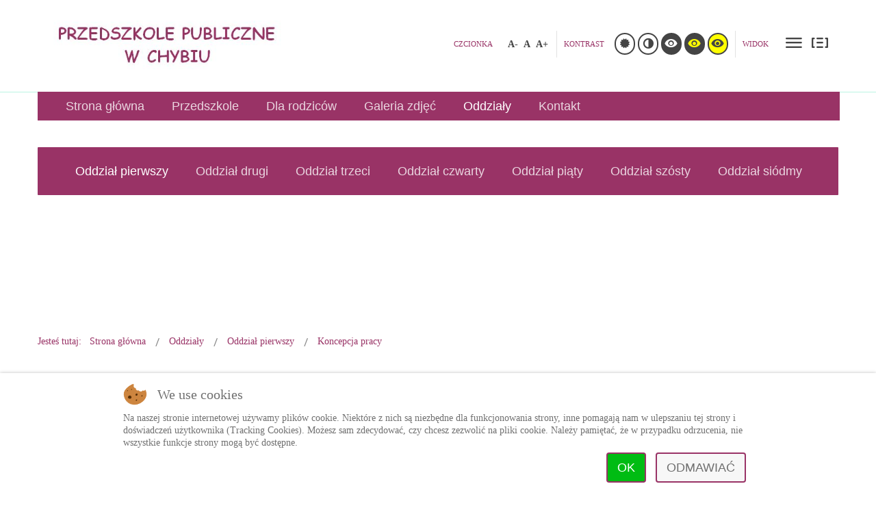

--- FILE ---
content_type: text/html; charset=utf-8
request_url: http://www.przedszkolewchybiu.pl/nowa/index.php?option=com_content&view=category&id=105&Itemid=172
body_size: 6823
content:
<!DOCTYPE html>
<html xmlns="http://www.w3.org/1999/xhtml" xml:lang="pl-pl" lang="pl-pl" dir="ltr">

<head>
<script type="text/javascript">  (function(){   function blockCookies(disableCookies, disableLocal, disableSession){   if(disableCookies == 1){   if(!document.__defineGetter__){   Object.defineProperty(document, 'cookie',{   get: function(){ return ''; },   set: function(){ return true;}   });   }else{   var oldSetter = document.__lookupSetter__('cookie');   if(oldSetter) {   Object.defineProperty(document, 'cookie', {   get: function(){ return ''; },   set: function(v){   if(v.match(/reDimCookieHint\=/) || v.match(/9b3872d9a0cddd61cb69a7b1ce75d83c\=/)) {   oldSetter.call(document, v);   }   return true;   }   });   }   }   var cookies = document.cookie.split(';');   for (var i = 0; i < cookies.length; i++) {   var cookie = cookies[i];   var pos = cookie.indexOf('=');   var name = '';   if(pos > -1){   name = cookie.substr(0, pos);   }else{   name = cookie;   }   if(name.match(/reDimCookieHint/)) {   document.cookie = name + '=; expires=Thu, 01 Jan 1970 00:00:00 GMT';   }   }   }   if(disableLocal == 1){   window.localStorage.clear();   window.localStorage.__proto__ = Object.create(window.Storage.prototype);   window.localStorage.__proto__.setItem = function(){ return undefined; };   }   if(disableSession == 1){   window.sessionStorage.clear();   window.sessionStorage.__proto__ = Object.create(window.Storage.prototype);   window.sessionStorage.__proto__.setItem = function(){ return undefined; };   }   }   blockCookies(1,1,1);   }());   </script>


		

<meta http-equiv="X-UA-Compatible" content="IE=edge">


<meta name="viewport" content="width=device-width, initial-scale=1.0" />


<meta charset="utf-8" />
	<meta name="description" content="Przedszkole w Chybiu" />
	<meta name="generator" content="Joomla! - Open Source Content Management" />
	<title>Koncepcja pracy</title>
	<link href="/nowa/index.php?option=com_content&amp;view=category&amp;id=105&amp;Itemid=172&amp;format=feed&amp;type=rss" rel="alternate" type="application/rss+xml" title="RSS 2.0" />
	<link href="/nowa/index.php?option=com_content&amp;view=category&amp;id=105&amp;Itemid=172&amp;format=feed&amp;type=atom" rel="alternate" type="application/atom+xml" title="Atom 1.0" />
	<link href="/nowa/templates/jprzedszkole-wisteria/favicon.ico" rel="shortcut icon" type="image/vnd.microsoft.icon" />
	<link href="http://www.przedszkolewchybiu.pl/nowa/index.php?option=com_search&amp;view=category&amp;id=105&amp;Itemid=248&amp;format=opensearch" rel="search" title="Szukaj Przedszkole w Chybiu" type="application/opensearchdescription+xml" />
	<link href="/nowa/plugins/system/jce/css/content.css?badb4208be409b1335b815dde676300e" rel="stylesheet" />
	<link href="/nowa/templates/jprzedszkole-wisteria/css/bootstrap.15.css" rel="stylesheet" />
	<link href="/nowa/templates/jprzedszkole-wisteria/css/bootstrap_responsive.15.css" rel="stylesheet" />
	<link href="/nowa/templates/jprzedszkole-wisteria/css/template.15.css" rel="stylesheet" />
	<link href="/nowa/templates/jprzedszkole-wisteria/css/offcanvas.15.css" rel="stylesheet" />
	<link href="/nowa/templates/jprzedszkole-wisteria/css/template_responsive.15.css" rel="stylesheet" />
	<link href="/nowa/templates/jprzedszkole-wisteria/css/extended_layouts.15.css" rel="stylesheet" />
	<link href="/nowa/templates/jprzedszkole-wisteria/css/font_switcher.15.css" rel="stylesheet" />
	<link href="/nowa/templates/jprzedszkole-wisteria/css/color.15.css" rel="stylesheet" />
	<link href="//fonts.googleapis.com/css?family=Roboto:400,700&amp;subset=latin,latin-ext" rel="stylesheet" />
	<link href="//fonts.googleapis.com/css?family=Cuprum:400,700&amp;subset=latin,latin-ext" rel="stylesheet" />
	<link href="/nowa/templates/jprzedszkole-wisteria/css/ikony.css" rel="stylesheet" />
	<link href="/nowa/templates/jprzedszkole-wisteria/css/custom-all.css" rel="stylesheet" />
	<link href="/nowa/templates/jprzedszkole-wisteria/css/rwd.css" rel="stylesheet" />
	<link href="https://cdnjs.cloudflare.com/ajax/libs/animate.css/4.1.1/animate.compat.min.css" rel="stylesheet" />
	<link href="https://cdnjs.cloudflare.com/ajax/libs/font-awesome/4.7.0/css/font-awesome.min.css" rel="stylesheet" />
	<link href="/nowa/modules/mod_djmegamenu/assets/css/theme_override.min.css?4.3.6.free" rel="stylesheet" />
	<link href="/nowa/modules/mod_djmegamenu/assets/css/offcanvas.min.css?4.3.6.free" rel="stylesheet" />
	<link href="/nowa/modules/mod_djmegamenu/mobilethemes/light/djmobilemenu.css?4.3.6.free" rel="stylesheet" />
	<link href="/nowa/plugins/system/cookiehint/css/redimstyle.css?0c061f41860241f67660179014e26f1d" rel="stylesheet" />
	<link href="/nowa/templates/jprzedszkole-wisteria/css/djmegamenu.15.css" rel="stylesheet" />
	<link href="/nowa/templates/jprzedszkole-wisteria/css/custom.15.css" rel="stylesheet" />
	<style>
.dj-hideitem { display: none !important; }
div.mod_search93 input[type="search"]{ width:auto; }
		@media (min-width: 980px) { #dj-megamenu89mobile { display: none; } }
		@media (max-width: 979px) { #dj-megamenu89, #dj-megamenu89sticky, #dj-megamenu89placeholder { display: none !important; } }
	#redim-cookiehint-bottom {position: fixed; z-index: 99999; left: 0px; right: 0px; bottom: 0px; top: auto !important;}
	</style>
	<script src="/nowa/media/system/js/caption.js?0c061f41860241f67660179014e26f1d"></script>
	<script src="/nowa/media/jui/js/jquery.min.js?0c061f41860241f67660179014e26f1d"></script>
	<script src="/nowa/media/jui/js/jquery-noconflict.js?0c061f41860241f67660179014e26f1d"></script>
	<script src="/nowa/media/jui/js/jquery-migrate.min.js?0c061f41860241f67660179014e26f1d"></script>
	<script src="/nowa/media/jui/js/bootstrap.min.js?0c061f41860241f67660179014e26f1d"></script>
	<script src="/nowa/media/jui/js/jquery.ui.core.min.js?0c061f41860241f67660179014e26f1d"></script>
	<script src="/nowa/media/jui/js/jquery.ui.sortable.min.js?0c061f41860241f67660179014e26f1d"></script>
	<script src="/nowa/plugins/system/ef4_jmframework/includes/assets/template/js/layout.min.js"></script>
	<script src="/nowa/templates/jprzedszkole-wisteria/js/offcanvas.js"></script>
	<script src="/nowa/templates/jprzedszkole-wisteria/js/jquery.cookie.js"></script>
	<script src="/nowa/templates/jprzedszkole-wisteria/js/fontswitcher.js"></script>
	<script src="/nowa/templates/jprzedszkole-wisteria/js/stickybar.js"></script>
	<script src="/nowa/templates/jprzedszkole-wisteria/js/jquery.scrollUp.js"></script>
	<script src="/nowa/templates/jprzedszkole-wisteria/js/pagesettings.js"></script>
	<script src="/nowa/templates/jprzedszkole-wisteria/js/jquery.countTo.js"></script>
	<script src="/nowa/templates/jprzedszkole-wisteria/js/scripts.js"></script>
	<script src="/nowa/modules/mod_djmegamenu/assets/js/jquery.djmegamenu.min.js?4.3.6.free" defer></script>
	<script src="/nowa/modules/mod_djmegamenu/assets/js/jquery.djmobilemenu.min.js?4.3.6.free" defer></script>
	<script>
jQuery(window).on('load',  function() {
				new JCaption('img.caption');
			});jQuery(function($){ initTooltips(); $("body").on("subform-row-add", initTooltips); function initTooltips (event, container) { container = container || document;$(container).find(".hasTooltip").tooltip({"html": true,"container": "body"});} });
	</script>
	<link rel="stylesheet preload" href="https://cdnjs.cloudflare.com/ajax/libs/animate.css/4.1.1/animate.compat.min.css" as="style">
	<link rel="stylesheet preload" href="https://cdnjs.cloudflare.com/ajax/libs/font-awesome/4.7.0/css/font-awesome.min.css" as="style">



<link href="/nowa/templates/jprzedszkole-wisteria/images/favicon.ico" rel="Shortcut Icon" />


<script type="text/javascript">

	window.cookiePath = '/nowa';

</script>


<script type="text/javascript">

jQuery(function(){

  jQuery.scrollUp({

  scrollText: '<span class="senso-nav_expand_less"><span class="hide-label">do góry</span></span>'

  });

});

</script></head>
<body class="  off-canvas-right sticky-bar topbar2  "><div class="dj-offcanvas-wrapper"><div class="dj-offcanvas-pusher"><div class="dj-offcanvas-pusher-in">
  <div id="jm-allpage">
  	  		  			<div id="jm-offcanvas">
	<div id="jm-offcanvas-toolbar">
		<a class="toggle-nav close-menu"><span class="icon-remove"></span></a>
	</div>
	<div id="jm-offcanvas-content">
		
	</div>
</div>  		  		  			  		  			


<header id="jm-bar" class="" role="banner">

  <div id="jm-top-bar">



		<div id="jm-top-bar-in" class="container-fluid">

  


		<div id="jm-top-bar1" class="pull-left ">



				    <div class="jm-module-raw  skip-ms">
        <ul class="nav menu mod-list">
<li class="item-154"><a href="#jm-main" >Przejdź do treści głównej</a></li><li class="item-155"><a href="#jm-right" >Przejdź do treści dodatkowych</a></li><li class="item-156"><a href="#jm-top-menu" >Przejdź do menu</a></li></ul>
    </div>




		</div>



			
</div>

</div>


  <div id="jm-logo-nav">

    <div id="jm-logo-nav-in" class="container-fluid">

      <div class="row-fluid">

        <div class="span4">

          
          <div id="jm-logo-sitedesc" class="pull-left">

            
            <div id="jm-logo"> <a href="http://www.przedszkolewchybiu.pl/nowa/">

              
              <img src="http://www.przedszkolewchybiu.pl/nowa/images/Moje/logo12.jpg" alt="Przedszkole w Chybiu" />

              
              </a> </div>

            
            
          </div>

          
        </div>

        <div id="page-settings" class="span8">

          
          <div id="jm-page-settings" class="pull-right">

            <ul class="nav menu">

              
              <li class="resizer-label"> <span class="separator">Czcionka</span> </li>

              <li class="resizer"> <a data-toggle="tooltip" data-placement="bottom" href="#" class="jm-font-smaller hasTooltip" title="Zmniejsz rozmiar czcionki">A-</a> <a data-toggle="tooltip" data-placement="bottom" href="#" class="jm-font-normal hasTooltip" title="Domyślny rozmiar czcionki">A</a> <a data-toggle="tooltip" data-placement="bottom" href="#" class="jm-font-larger hasTooltip" title="Zwiększ rozmiar czcionki">A+</a> </li>

              
              
              <li class="contrast-label"> <span class="separator">Kontrast</span> </li>

              <li class="contrast"> <a data-toggle="tooltip" data-placement="bottom" href="/nowa/index.php?contrast=normal&amp;option=com_content&amp;Itemid=172" class="jm-day jm-normal hasTooltip" title="Przełącz się na tryb domyślny."><span class="senso-tool_reset"></span><span class="hide-label">Przełącz się na tryb domyślny.</span></a>

                
                <a data-toggle="tooltip" data-placement="bottom"  href="/nowa/index.php?contrast=night&amp;option=com_content&amp;Itemid=172" class="jm-night hasTooltip" title="Przełącz się na tryb nocny."><span class="senso-tool_noc"></span><span class="hide-label">Przełącz się na tryb nocny.</span></a>

                
                <a data-toggle="tooltip" data-placement="bottom"  href="/nowa/index.php?contrast=highcontrast&amp;option=com_content&amp;Itemid=172" class="jm-highcontrast hasTooltip" title="Wysoki kontrast - tryb czarny i biały">
                <span class="senso-tool_visibility"></span><span class="hide-label">Wysoki kontrast - tryb czarny i biały</span></a> 
                
                <a data-toggle="tooltip" data-placement="bottom" href="/nowa/index.php?contrast=highcontrast2&amp;option=com_content&amp;Itemid=172" class="jm-highcontrast2 hasTooltip" title="Wysoki kontrast - tryb czarny i żółty"><span class="senso-tool_visibility"></span><span class="hide-label">Wysoki kontrast - tryb czarny i żółty</span></a>
                
                <a  data-toggle="tooltip" data-placement="bottom"  href="/nowa/index.php?contrast=highcontrast3&amp;option=com_content&amp;Itemid=172" class="jm-highcontrast3 hasTooltip" title="Wysoki kontrast - tryb żółty i czarny"><span class="senso-tool_visibility"></span><span class="hide-label">Wysoki kontrast - tryb żółty i czarny</span></a> </li>

              
              
              <li class="container-width-label"> <span class="separator">Widok</span> </li>

              <li class="container-width"> <a  data-toggle="tooltip" data-placement="bottom"  href="/nowa/index.php?width=fixed&amp;option=com_content&amp;Itemid=172" class="jm-fixed hasTooltip" title="Przełącz się na stały układ strony."><span class="senso-tool_uklad_szer"></span>Stały układ</a> <a  data-toggle="tooltip" data-placement="bottom"  href="/nowa/index.php?width=wide&amp;option=com_content&amp;Itemid=172" class="jm-wide hasTooltip" title="Przełącz się na szeroki układ strony."><span class=" senso-tool_uklad_waski"></span>Szeroki układ</a> </li>

              
            </ul>

          </div>

          
        </div>

      </div>

    </div>

  </div>

  <div id="jm-nav-menu">

    
    <div class="container-fluid">

      <div class="row">

        <div class="span0" style="position:relative;">

          <div id="menu-hold">

            <nav id="jm-top-menu" class="" role="navigation">

                  <div class="jm-module-raw ">
        <div class="dj-megamenu-wrapper" data-tmpl="jprzedszkole-wisteria">
		<ul id="dj-megamenu89" class="dj-megamenu dj-megamenu-override dj-megamenu-wcag horizontalMenu  dj-fa-1" data-options='{"wrap":null,"animIn":"fadeInUp","animOut":"zoomOut","animSpeed":"normal","openDelay":0,"closeDelay":"500","event":"mouseenter","eventClose":"mouseleave","parentOpen":0,"fixed":0,"offset":"0","theme":"override","direction":"ltr","wcag":"1","overlay":"0"}' data-trigger="979" role="menubar" aria-label="DJ-MegaMenu">
		<li class="dj-up itemid101 first" role="none"><a class="dj-up_a  " href="/nowa/index.php?option=com_content&amp;view=article&amp;id=228&amp;Itemid=101"  role="menuitem"><span ><span class="title"><span class="name">Strona główna</span></span></span></a></li><li class="dj-up itemid224" role="none"><a class="dj-up_a  " href="/nowa/index.php?option=com_content&amp;view=article&amp;id=131&amp;Itemid=224"  role="menuitem"><span class="dj-drop" ><span class="title"><span class="name">Przedszkole</span></span></span></a></li><li class="dj-up itemid199" role="none"><a class="dj-up_a  " href="/nowa/index.php?option=com_content&amp;view=article&amp;id=213&amp;Itemid=199"  role="menuitem"><span class="dj-drop" ><span class="title"><span class="name">Dla rodziców</span></span></span></a></li><li class="dj-up itemid179" role="none"><a class="dj-up_a  " href="/nowa/index.php?option=com_phocagallery&amp;view=categories&amp;Itemid=179"  role="menuitem"><span ><span class="title"><span class="name">Galeria zdjęć</span></span></span></a></li><li class="dj-up itemid171 active" role="none"><a class="dj-up_a active " href="/nowa/index.php?option=com_content&amp;view=article&amp;id=244&amp;Itemid=171"  role="menuitem"><span class="dj-drop" ><span class="title"><span class="name">Oddziały</span></span></span></a></li><li class="dj-up itemid221" role="none"><a class="dj-up_a  " href="/nowa/index.php?option=com_content&amp;view=article&amp;id=147&amp;Itemid=221"  role="menuitem"><span ><span class="title"><span class="name">Kontakt</span></span></span></a></li></ul>
			<div id="dj-megamenu89mobile" class="dj-megamenu-offcanvas dj-megamenu-offcanvas-light ">
	<button class="dj-mobile-open-btn dj-fa-1" aria-label="Open mobile menu"><span class="dj-mobile-open-icon" aria-hidden="true"></span></button>	<aside id="dj-megamenu89offcanvas" class="dj-offcanvas dj-offcanvas-light dj-offcanvas-left dj-fa-1 " data-effect="3" aria-hidden="true" aria-label="DJ-MegaMenu">
		<div class="dj-offcanvas-top">
			<button class="dj-offcanvas-close-btn" aria-label="Close mobile menu"><span class="dj-offcanvas-close-icon" aria-hidden="true"></span></button>
		</div>
						<div class="dj-offcanvas-content">
			<ul class="dj-mobile-nav dj-mobile-light " role="menubar">
<li class="dj-mobileitem itemid-101" role="none"><a class="dj-up_a  " href="/nowa/index.php?option=com_content&amp;view=article&amp;id=228&amp;Itemid=101"  role="menuitem"><span class="title"><span class="name">Strona główna</span></span></a></li><li class="dj-mobileitem itemid-224 parent" role="none"><a class="dj-up_a  " href="/nowa/index.php?option=com_content&amp;view=article&amp;id=131&amp;Itemid=224"  role="menuitem"><span class="title"><span class="name">Przedszkole</span></span></a></li><li class="dj-mobileitem itemid-199 parent" role="none"><a class="dj-up_a  " href="/nowa/index.php?option=com_content&amp;view=article&amp;id=213&amp;Itemid=199"  role="menuitem"><span class="title"><span class="name">Dla rodziców</span></span></a></li><li class="dj-mobileitem itemid-179" role="none"><a class="dj-up_a  " href="/nowa/index.php?option=com_phocagallery&amp;view=categories&amp;Itemid=179"  role="menuitem"><span class="title"><span class="name">Galeria zdjęć</span></span></a></li><li class="dj-mobileitem itemid-171 active parent" role="none"><a class="dj-up_a  " href="/nowa/index.php?option=com_content&amp;view=article&amp;id=244&amp;Itemid=171"  role="menuitem"><span class="title"><span class="name">Oddziały</span></span></a></li><li class="dj-mobileitem itemid-221" role="none"><a class="dj-up_a  " href="/nowa/index.php?option=com_content&amp;view=article&amp;id=147&amp;Itemid=221"  role="menuitem"><span class="title"><span class="name">Kontakt</span></span></a></li></ul>
		</div>
			</aside>
</div>	</div>    </div>


            </nav>

            
            <div id="search-ikon"><a href="#" id="searchtoggl"><i class="fa fa-search fa-lg"></i><span class="hide-label">szukaj</span></a></div>

            <div id="searchbar" class="clearfix">

              
<div class="search mod_search93">

	<form action="/nowa/index.php?option=com_content&amp;view=category&amp;layout=blog&amp;id=48&amp;Itemid=172" method="post" class="form-inline">

		<label for="mod-search-searchword" class="element-invisible">Szukaj...</label> <input name="searchword" id="mod-search-searchword" maxlength="200"  class="inputbox search-query" type="search" size="30" placeholder="Wpisz szukaną fraze..." /> <button class="btn-search onclick="this.form.searchword.focus();"><i class="fa fa-search fa-lg"></i><span class="hide-label">szukaj</span></button>
		<input type="hidden" name="task" value="search" />

		<input type="hidden" name="option" value="com_search" />

		<input type="hidden" name="Itemid" value="248" />

	</form>

</div>



            </div>

            
          </div>

        </div>

      </div>

    </div>

    
  </div>

  
</header>

  		  			  		  			<section id="jm-top1" class="">
	<div id="jm-top1-in" class="container-fluid">
		<div class="row-fluid jm-flexiblock jm-top1"><div class="span12"  data-default="span12" data-wide="span12" data-normal="span12" data-xtablet="span12" data-tablet="span100" data-mobile="span100">	<div class="jm-module  color-ms menuwbip">
		<div  class="jm-module-in">
					    <div class="jm-module-content clearfix notitle">
		    	<div class="dj-megamenu-wrapper" data-tmpl="jprzedszkole-wisteria">
		<ul id="dj-megamenu223" class="dj-megamenu dj-megamenu-override dj-megamenu-wcag horizontalMenu  dj-fa-1" data-options='{"wrap":null,"animIn":"fadeInUp","animOut":"zoomOut","animSpeed":"normal","openDelay":0,"closeDelay":"500","event":"mouseenter","eventClose":"mouseleave","parentOpen":0,"fixed":0,"offset":"0","theme":"override","direction":"ltr","wcag":"1","overlay":0}' data-trigger="979" role="menubar" aria-label="Menu lokalne - w tym dziale:">
		<li class="dj-up itemid172 first current active" role="none"><a class="dj-up_a active " href="/nowa/index.php?option=com_content&amp;view=category&amp;layout=blog&amp;id=48&amp;Itemid=172"  role="menuitem"><span ><span class="title"><span class="name">Oddział pierwszy</span></span></span></a></li><li class="dj-up itemid176" role="none"><a class="dj-up_a  " href="/nowa/index.php?option=com_content&amp;view=category&amp;layout=blog&amp;id=49&amp;Itemid=176"  role="menuitem"><span ><span class="title"><span class="name">Oddział drugi</span></span></span></a></li><li class="dj-up itemid177" role="none"><a class="dj-up_a  " href="/nowa/index.php?option=com_content&amp;view=category&amp;layout=blog&amp;id=50&amp;Itemid=177"  role="menuitem"><span ><span class="title"><span class="name">Oddział trzeci</span></span></span></a></li><li class="dj-up itemid208" role="none"><a class="dj-up_a  " href="/nowa/index.php?option=com_content&amp;view=category&amp;layout=blog&amp;id=58&amp;Itemid=208"  role="menuitem"><span ><span class="title"><span class="name">Oddział czwarty</span></span></span></a></li><li class="dj-up itemid220" role="none"><a class="dj-up_a  " href="/nowa/index.php?option=com_content&amp;view=category&amp;layout=blog&amp;id=41&amp;Itemid=220"  role="menuitem"><span ><span class="title"><span class="name">Oddział piąty</span></span></span></a></li><li class="dj-up itemid240" role="none"><a class="dj-up_a  " href="/nowa/index.php?option=com_content&amp;view=category&amp;layout=blog&amp;id=40&amp;Itemid=240"  role="menuitem"><span ><span class="title"><span class="name">Oddział szósty</span></span></span></a></li><li class="dj-up itemid216" role="none"><a class="dj-up_a  " href="/nowa/index.php?option=com_content&amp;view=category&amp;layout=blog&amp;id=66&amp;Itemid=216"  role="menuitem"><span ><span class="title"><span class="name">Oddział siódmy</span></span></span></a></li></ul>
	</div>	      
		    </div>
		</div>
	</div>
		<div class="jm-module ">
		<div  class="jm-module-in">
					    <div class="jm-module-content clearfix notitle">
		    	

<div class="custom"  >
	<p> </p>
<p> </p>
<p> </p>
<p> </p></div>
	      
		    </div>
		</div>
	</div>
	</div></div>	</div>
</section>
  		  			  		  			  		  			  		  			<section id="jm-main">
	<div class="container-fluid">
				<div class="row-fluid">
			<div id="jm-breadcrumbs" class="span12 ">
					<div class="jm-module ">
		<div  class="jm-module-in">
					    <div class="jm-module-content clearfix notitle">
		    	<div aria-label="Ścieżka powrotu" role="navigation">
	<ul itemscope itemtype="https://schema.org/BreadcrumbList" class="breadcrumb">
					<li>
				Jesteś tutaj: &#160;
			</li>
		
						<li itemprop="itemListElement" itemscope itemtype="https://schema.org/ListItem">
											<a itemprop="item" href="/nowa/index.php?option=com_content&amp;view=article&amp;id=228&amp;Itemid=101" class="pathway"><span itemprop="name">Strona główna</span></a>
					
											<span class="divider">
							<img src="/nowa/templates/jprzedszkole-wisteria/images/system/arrow.png" alt="" />						</span>
										<meta itemprop="position" content="1">
				</li>
							<li itemprop="itemListElement" itemscope itemtype="https://schema.org/ListItem">
											<a itemprop="item" href="/nowa/index.php?option=com_content&amp;view=article&amp;id=244&amp;Itemid=171" class="pathway"><span itemprop="name">Oddziały</span></a>
					
											<span class="divider">
							<img src="/nowa/templates/jprzedszkole-wisteria/images/system/arrow.png" alt="" />						</span>
										<meta itemprop="position" content="2">
				</li>
							<li itemprop="itemListElement" itemscope itemtype="https://schema.org/ListItem">
											<a itemprop="item" href="/nowa/index.php?option=com_content&amp;view=category&amp;layout=blog&amp;id=48&amp;Itemid=172" class="pathway"><span itemprop="name">Oddział pierwszy</span></a>
					
											<span class="divider">
							<img src="/nowa/templates/jprzedszkole-wisteria/images/system/arrow.png" alt="" />						</span>
										<meta itemprop="position" content="3">
				</li>
							<li itemprop="itemListElement" itemscope itemtype="https://schema.org/ListItem" class="active">
					<span itemprop="name">
						Koncepcja pracy					</span>
					<meta itemprop="position" content="4">
				</li>
				</ul>
</div>
	      
		    </div>
		</div>
	</div>
	
			</div>
		</div>
				<div class="row-fluid">
			<div id="jm-content" class="span12" data-xtablet="span12" data-tablet="span12" data-mobile="span12">
												<main id="jm-maincontent" role="main">
				<!--
		
               	<div id="jm-maincontent-in">
						<div class="blog" itemscope itemtype="http://schema.org/Blog">
	
	
	
			<div class="category-desc clearfix">
								</div>
	
	
				<div class="items-leading clearfix">
							<div class="leading-0"
					itemprop="blogPost" itemscope itemtype="http://schema.org/BlogPosting">
					
	<div class="page-header">
					<h2 itemprop="name">
									Psycholog							</h2>
		
		
		
			</div>





		

 
		


				</div>
											<div class="leading-1"
					itemprop="blogPost" itemscope itemtype="http://schema.org/BlogPosting">
					
	<div class="page-header">
					<h2 itemprop="name">
									Wychowawca dzieci oddziału III - mgr Kinga Król							</h2>
		
		
		
			</div>





		

 
		


				</div>
											<div class="leading-2"
					itemprop="blogPost" itemscope itemtype="http://schema.org/BlogPosting">
					
	<div class="page-header">
					<h2 itemprop="name">
									Wychowawca dzieci oddziału IV - Aleksandra Korzeniowska							</h2>
		
		
		
			</div>





		

 
		


				</div>
									</div><!-- end items-leading -->
	
	
	
	
		</div>
                   </div>
				-->

               	<div >
						<div class="blog" itemscope itemtype="http://schema.org/Blog">
	
	
	
			<div class="category-desc clearfix">
								</div>
	
	
				<div class="items-leading clearfix">
							<div class="leading-0"
					itemprop="blogPost" itemscope itemtype="http://schema.org/BlogPosting">
					
	<div class="page-header">
					<h2 itemprop="name">
									Psycholog							</h2>
		
		
		
			</div>





		

 
		


				</div>
											<div class="leading-1"
					itemprop="blogPost" itemscope itemtype="http://schema.org/BlogPosting">
					
	<div class="page-header">
					<h2 itemprop="name">
									Wychowawca dzieci oddziału III - mgr Kinga Król							</h2>
		
		
		
			</div>





		

 
		


				</div>
											<div class="leading-2"
					itemprop="blogPost" itemscope itemtype="http://schema.org/BlogPosting">
					
	<div class="page-header">
					<h2 itemprop="name">
									Wychowawca dzieci oddziału IV - Aleksandra Korzeniowska							</h2>
		
		
		
			</div>





		

 
		


				</div>
									</div><!-- end items-leading -->
	
	
	
	
		</div>
                   </div>



				</main>
											</div>
								</div>
	</div>
    </section>
  		  			  		  			  		  			  		  			
<footer id="jm-footer" role="contentinfo">
  <div id="jm-footer-in" class="container-fluid">
        <div id="jm-copyrights" class="pull-left ">
      

<div class="custom"  >
	<p>© Przedszkole w Chybiu. Wszystkie prawa zastrzeżone.</p></div>

    </div>

            <div id="jm-back-sitemap" class="pull-right">
                  <div id="social-footer" class="pull-left">
        <ul class="social-links">
                    <li><a href="#" target="_blank" title="BIP"><i class="senso-tool-bip"></i><span class="hide-label">BIP</span></a></li>
                              <li><a href="#" target="_blank" title="RSS"><i class="senso-soc_feed"></i><span class="hide-label">rss</span></a></li>
                              <li><a href="#" target="_blank" title="Facebook"><i class="senso-soc_faceb"></i><span class="hide-label">facebook</span></a></li>
                                                </ul>
      </div>
          </div>
    	

  </div>
</footer>
<script type="text/javascript">



jQuery(function(){

  var $searchlink = jQuery('#searchtoggl i');
  var $searchbar  = jQuery('#searchbar');


  jQuery('#search-ikon a').on('click', function(e){

    e.preventDefault();

    if(jQuery(this).attr('id') == 'searchtoggl') {
	   if(!$searchbar.is(":visible")) { 

        // if invisible we switch the icon to appear collapsable

        $searchlink.removeClass('fa-search').addClass('fa-close');

      } else {

        // if visible we switch the icon to appear as a toggle

        $searchlink.removeClass('fa-close').addClass('fa-search');
      }

      $searchbar.slideToggle(300, function(){

        // callback after search bar animation

      });
    }

  });



  //jQuery('#searchform').submit(function(e){
    //e.preventDefault(); // stop form submission

  //});


});

</script>  		  			
  		  	  </div>

<script type="text/javascript">   function cookiehintsubmitnoc(obj) {     if (confirm("Odmowa wpłynie na funkcje strony internetowej. Czy naprawdę chcesz odmówić?")) {       document.cookie = 'reDimCookieHint=-1; expires=0; path=/';       cookiehintfadeOut(document.getElementById('redim-cookiehint-bottom'));       return true;     } else {       return false;     }   } </script> <div id="redim-cookiehint-bottom">   <div id="redim-cookiehint">     <div class="cookiehead">       <span class="headline">We use cookies</span>     </div>     <div class="cookiecontent">  <p>Na naszej stronie internetowej używamy plików cookie. Niektóre z nich są niezbędne dla funkcjonowania strony, inne pomagają nam w ulepszaniu tej strony i doświadczeń użytkownika (Tracking Cookies). Możesz sam zdecydować, czy chcesz zezwolić na pliki cookie. Należy pamiętać, że w przypadku odrzucenia, nie wszystkie funkcje strony mogą być dostępne.</p>    </div>     <div class="cookiebuttons">       <a id="cookiehintsubmit" onclick="return cookiehintsubmit(this);" href="http://www.przedszkolewchybiu.pl/nowa/index.php?option=com_content&amp;view=category&amp;id=105&amp;Itemid=172&amp;rCH=2"        class="btn">Ok</a>          <a id="cookiehintsubmitno" onclick="return cookiehintsubmitnoc(this);" href="http://www.przedszkolewchybiu.pl/nowa/index.php?option=com_content&amp;view=category&amp;id=105&amp;Itemid=172&amp;rCH=-2"          class="btn">Odmawiać</a>         <div class="text-center" id="cookiehintinfo">                    </div>     </div>     <div class="clr"></div>   </div> </div>  <script type="text/javascript">       document.addEventListener("DOMContentLoaded", function(event) {         if (!navigator.cookieEnabled){           document.getElementById('redim-cookiehint-bottom').remove();         }       });       function cookiehintfadeOut(el) {         el.style.opacity = 1;         (function fade() {           if ((el.style.opacity -= .1) < 0) {             el.style.display = "none";           } else {             requestAnimationFrame(fade);           }         })();       }        function cookiehintsubmit(obj) {         document.cookie = 'reDimCookieHint=1; expires=Wed, 27 Jan 2027 23:59:59 GMT;57; path=/';         cookiehintfadeOut(document.getElementById('redim-cookiehint-bottom'));         return true;       }       function cookiehintsubmitno(obj) {         document.cookie = 'reDimCookieHint=-1; expires=0; path=/';         cookiehintfadeOut(document.getElementById('redim-cookiehint-bottom'));         return true;       }  </script>  
</div></div></div></body>
</html>

--- FILE ---
content_type: text/css
request_url: http://www.przedszkolewchybiu.pl/nowa/templates/jprzedszkole-wisteria/css/offcanvas.15.css
body_size: 701
content:
.cf{*zoom: 1}.cf:before,.cf:after{display: table;content: "";line-height: 0}.cf:after{clear: both}html,body{height: 100%}html.no-scroll{width: 100%;overflow-y: scroll;position: fixed}#jm-allpage{-webkit-transition: 300ms ease all;-moz-transition: 300ms ease all;-o-transition: 300ms ease all;transition: 300ms ease all}.off-canvas-right.off-canvas #jm-allpage{margin-left: -300px;margin-right: 300px}.off-canvas-left.off-canvas #jm-allpage{margin-right: -300px;margin-left: 300px}#jm-offcanvas{width: 300px;height: 100%;position: fixed;z-index: 9999;background: #e4e8e6;top: 0;-webkit-transition: 300ms ease all;-moz-transition: 300ms ease all;-o-transition: 300ms ease all;transition: 300ms ease all}.off-canvas-right #jm-offcanvas{right: -300px}.off-canvas-right.off-canvas #jm-offcanvas{right: 0;overflow-y: auto}.off-canvas-left #jm-offcanvas{left: -300px}.off-canvas-left.off-canvas #jm-offcanvas{left: 0;overflow-y: auto}#jm-offcanvas-toolbar{background: #d8dddb;height: 40px;line-height: 40px;padding: 0 15px}#jm-offcanvas-content{padding: 15px;color: #242424}#jm-offcanvas-content .jm-title{color: #242424}.toggle-nav{cursor: pointer}.toggle-nav [class^="icon-"],.toggle-nav [class*=" icon-"]{font-size: 20px}.toggle-nav.menu{display: inline-block;text-align: center;vertical-align: top}.toggle-nav.close-menu{color: #242424}.off-canvas-left #jm-offcanvas-toolbar{text-align: right}html[dir='rtl'] .off-canvas-right #jm-offcanvas-toolbar{text-align: left}#jm-top-bar .toggle-nav.menu{width: 39px;height: 39px;text-align: center;-webkit-box-sizing: border-box;-moz-box-sizing: border-box;box-sizing: border-box}#jm-top-bar .toggle-nav.menu:hover{color: #936}#jm-top-bar .toggle-nav.menu [class^="icon-"],#jm-top-bar .toggle-nav.menu [class*=" icon-"]{top: -1px;height: 39px;line-height: 39px}#jm-top-menu .toggle-nav.menu [class^="icon-"],#jm-top-menu .toggle-nav.menu [class*=" icon-"]{top: -1px;padding: 10px 0;line-height: 20px}#jm-offcanvas .jm-module{margin: 30px 0 0}#jm-offcanvas .jm-module:first-child{margin: 0}#jm-offcanvas .jm-module .jm-title{color: #242424}#jm-offcanvas .nav.menu > li > a,#jm-offcanvas .nav.menu > li > span.separator{border-color: #b2beb8}

--- FILE ---
content_type: text/css
request_url: http://www.przedszkolewchybiu.pl/nowa/templates/jprzedszkole-wisteria/css/color.15.css
body_size: 722
content:
.homepage #jm-content-bottom,#jm-bottom1 .jm-module,#jm-bottom2 + #jm-bottom3,.slide-desc-text-default .slide-title,.slide-desc-text-default .slide-text,#jm-maincontent{background-color: rgba(153,51,102,0.9)}.homepage #menu-hold,.dj-megamenu li.dj-up a.dj-up_a{background-color: #936}#jm-footer-mod,.jm-block span,#jm-footer,#jm-sample-block,#menu-hold,#jm-content-bottom,#searchbar,#jm-right .jm-module,.homepage #jm-maincontent .blog .item .page-header h2,.homepage #jm-maincontent .item-page .page-header h2,.homepage #jm-maincontent .blog .item p,.homepage #jm-maincontent .blog .item,.homepage #jm-maincontent .item-page,.homepage #jm-maincontent .item-page p{background-color: #936}#jm-content-bottom,#jm-content-bottom .jm-module,#jm-bottom1 .jm-module,.slide-desc-text-default .slide-title,.slide-desc-text-default .slide-text,#jm-maincontent .blog .item,.homepage p.readmore .btn,#jm-maincontent,#jm-maincontent #jm-maincontent-in,.jm-module.color-ms.menuwbip,.jm-module,#jm-allpage .jm-module.white-ms .jm-module-in,#jm-right .jm-module .jm-module-in,.homepage #jm-maincontent .item-page{-webkit-border-radius: 12px;-moz-border-radius: 12px;border-radius: 12px}#jm-main{background-color: #fff;background-image: url("../../../images/Moje/bialetlo2.jpg");background-position: top center;background-repeat: no-repeat}#jm-main + #jm-bottom2,#jm-top1{background-color: #fff}.sp-accordion.sp-accordion-style3 .toggler span,.sp-accordion.sp-accordion-style3 .toggler span span,#jm-bottom2 .jm-module .jm-title,#jm-bottom2 .moduletable > h3,#page-settings .nav.menu > li > span.separator,.nspArt h4.nspHeader{color: #936}#jm-bottom2 .nspArt img.nspImage{border: #936 solid 8px}#mod-search-searchword{border: 1px solid #b83d7a;background-color: #b83d7a}#jm-allpage .jm-module.white-ms{padding: 15px;background: #936;color: #936;border: none}#jm-allpage .jm-module.white-ms .jm-title{color: #936}#jm-right .jm-module{padding: 15px}#jm-allpage .jm-module.white-ms .jm-module-in,#jm-right .jm-module .jm-module-in{background: #FFFFFF;padding: 15px}#jm-allpage #jm-right .jm-module.color-ms .jm-module-in{background: #936;color: #936}#jm-allpage #jm-right .jm-module.color-ms .jm-module-in .sp-accordion-inner{color: #936}#scrollUp{background-color: #c69}#jm-main + #jm-bottom2{border-top: 1px solid #d9d9d9}

--- FILE ---
content_type: text/css
request_url: http://www.przedszkolewchybiu.pl/nowa/templates/jprzedszkole-wisteria/css/ikony.css
body_size: 724
content:
@font-face {
	font-family: 'jprzedszkole';
	src:url('../fonts/jprzedszkole.eot?pr4kbb');
	src:url('../fonts/jprzedszkole.eot?pr4kbb#iefix') format('embedded-opentype'),
		url('../fonts/jprzedszkole.ttf?pr4kbb') format('truetype'),
		url('../fonts/jprzedszkole.woff?pr4kbb') format('woff'),
		url('../fonts/jprzedszkole.svg?pr4kbb#jprzedszkole') format('svg');
	font-weight: normal;
	font-style: normal;
}

[class^="senso-"], [class*=" senso-"] {
    /* use !important to prevent issues with browser extensions that change fonts */
	font-family: 'jprzedszkole' !important;
	speak: none;
	font-style: normal;
	font-weight: normal;
	font-variant: normal;
	text-transform: none;
	line-height: 1;

	/* Better Font Rendering =========== */
	-webkit-font-smoothing: antialiased;
	-moz-osx-font-smoothing: grayscale;
}

.senso-menu:before {
	content: "\e900";
}
.senso-nav_add:before {
	content: "\e901";
}
.senso-nav_arrow_back:before {
	content: "\e902";
}
.senso-nav_arrow_drop_down:before {
	content: "\e903";
}
.senso-nav_arrow_drop_up:before {
	content: "\e904";
}
.senso-nav_arrow_forward:before {
	content: "\e905";
}
.senso-nav_chevron_left:before {
	content: "\e906";
}
.senso-nav_chevron_right:before {
	content: "\e907";
}
.senso-nav_close:before {
	content: "\e908";
}
.senso-nav_expand_less:before {
	content: "\e909";
}
.senso-nav_expand_more:before {
	content: "\e90a";
}
.senso-nav-remove:before {
	content: "\e90b";
}
.senso-ok:before {
	content: "\e90c";
}
.senso-soc_faceb:before {
	content: "\e90d";
}
.senso-soc_feed:before {
	content: "\e90e";
}
.senso-soc_gplus:before {
	content: "\e90f";
}
.senso-soc_in:before {
	content: "\e910";
}
.senso-soc_twit:before {
	content: "\e911";
}
.senso-soc_ytube:before {
	content: "\e912";
}
.senso-tool_mapa-serwisu:before {
	content: "\e913";
}
.senso-tool_uklad_szer:before {
	content: "\e914";
}
.senso-tool_uklad_waski:before {
	content: "\e915";
}
.senso-tool_visibility:before {
	content: "\e916";
}
.senso-tool_reset:before {
	content: "\e917";
}
.senso-tool_noc:before {
	content: "\e918";
}
.senso-tool-bip:before {
	content: "\e919";
}
.senso-tool-data:before {
	content: "\e91a";
}
.senso-tool-fax:before {
	content: "\e91b";
}
.senso-tool-location:before {
	content: "\e91c";
}
.senso-tool-mail:before {
	content: "\e91d";
}
.senso-tool-message:before {
	content: "\e91e";
}
.senso-tool-phone:before {
	content: "\e91f";
}
.senso-tool-printer:before {
	content: "\e920";
}
.senso-tool-search:before {
	content: "\e921";
}
.senso-tool-time:before {
	content: "\e922";
}



--- FILE ---
content_type: text/css
request_url: http://www.przedszkolewchybiu.pl/nowa/templates/jprzedszkole-wisteria/css/custom-all.css
body_size: 2178
content:
body { background:#FFF;}

#page-settings { padding-top:15px;}

#page-settings .nav.menu {

  margin: 0;

  *zoom: 1;

}

#page-settings .nav.menu:before,

#page-settings .nav.menu:after {

  display: table;

  content: "";

  line-height: 0;

}

#page-settings .nav.menu:after {

  clear: both;

}

#page-settings .nav.menu > li {

  float: left;

  background: none;

  margin: 0;

  padding: 0 10px;

}

#page-settings .nav.menu li a,

#page-settings .nav.menu li span.separator {

  line-height: 39px;

}

#page-settings .nav.menu > li > a,

#page-settings .nav.menu > li > span.separator,

#page-settings .nav.menu > li > div > a {

  padding: 0;

  margin: 0;

  border: none;

  text-decoration:none;

}

#page-settings .nav.menu ul,

#page-settings .nav.menu > li.parent > a:after,

#page-settings .nav.menu > li.parent > span.separator:after {

  display: none;

}

#jm-allpage #jm-page-settings .nav.menu li.contrast-label {

  border-right: none;

  padding-right: 5px;

}

#jm-allpage #jm-page-settings .nav.menu li.contrast-label span {

  text-decoration: none;

  pointer-events: none;

}

#jm-allpage #jm-page-settings .nav.menu .contrast {

  line-height: 46px;

  border-left: none;

}

#jm-allpage #jm-page-settings .nav.menu .contrast a {

  display: inline-block;

  line-height: 1;

  padding: 3px;

  border: 2px solid #444444;

  -webkit-box-sizing: border-box;

  -moz-box-sizing: border-box;

  box-sizing: border-box;

  border-radius:50px;

  color:#444444;

  text-decoration:none;

}

#jm-allpage #jm-page-settings .nav.menu .container-width a { color:#444444;}

#jm-allpage #jm-page-settings .nav.menu .contrast a span { font-size:20px;}

#jm-allpage #jm-page-settings .nav.menu .contrast a:hover {

  text-decoration: none;

}

#jm-allpage #jm-page-settings .nav.menu .contrast .jm-highcontrast {

  background: #444444;

  color: #ffffff;

}

#jm-allpage #jm-page-settings .nav.menu .contrast .jm-highcontrast2 {

  background: #444444;

  color: #ffff00;

}

#jm-allpage #jm-page-settings .nav.menu .contrast .jm-highcontrast3 {

  background: #ffff00;

  color: #444444;

}

#jm-allpage #jm-page-settings .nav.menu .day-night [class^="icon-"],

#jm-allpage #jm-page-settings .nav.menu .day-night [class*=" icon-"] {

  margin-right: 5px;

  vertical-align: top;

  top: 0;

}



#jm-allpage #jm-page-settings .nav.menu .container-width {

  line-height: 39px;



}



#jm-allpage #jm-page-settings .nav.menu li.top-sitemap {

 line-height: 39px;

 border-left:#e2e2e2 solid 1px;

}



#jm-allpage #jm-page-settings .nav.menu li.top-bip {

 line-height: 39px;

 border-left:#e2e2e2 solid 1px;

}

#jm-allpage #jm-page-settings .nav.menu li.top-bip a:hover { color:#F00;} 





#jm-allpage #jm-page-settings .nav.menu .container-width .container-width-label {

	  font-size:11px;

  text-transform:uppercase;

	}





#jm-allpage #jm-page-settings .nav.menu li.contrast-label, #jm-allpage #jm-page-settings .nav.menu li.container-width-label, #jm-allpage #jm-page-settings .nav.menu li.resizer-label { font-size:11px; text-transform:uppercase;}

#jm-allpage #jm-page-settings .nav.menu li.container-width-label,  #jm-allpage #jm-page-settings .nav.menu li.contrast-label { border-left:#e2e2e2 solid 1px;}



#jm-allpage #jm-page-settings .nav.menu .container-width a [class^="senso-"],

#jm-allpage #jm-page-settings .nav.menu .container-width a [class*=" senso-"] {

  line-height: 1;

  padding: 5px 5px;

  border: none;

  -webkit-box-sizing: border-box;

  -moz-box-sizing: border-box;

  box-sizing: border-box;

  font-size: 24px;

}

#jm-allpage #jm-page-settings .nav.menu .top-sitemap a [class^="icon-"],

#jm-allpage #jm-page-settings .nav.menu .top-sitemap a [class*=" icon-"] 

{

	font-size:20px;

	}







#jm-allpage #jm-page-settings .nav.menu .container-width .jm-fixed [class^="icon-"],

#jm-allpage #jm-page-settings .nav.menu .container-width .jm-fixed [class*=" icon-"] {

  padding-left: 5px;

  padding-right: 5px;

}



#jm-allpage #jm-page-settings .nav.menu .container-width { line-height:48px;}





 #jm-logo-nav  { padding-top:30px; padding-bottom:30px;}

  #jm-logo-nav-in  { padding-bottom:0;}

.sticky-bar #jm-bar { border-bottom:none;}

#jm-bar + #jm-top1 { padding-top:80px;}

#menu-hold { top:0px; z-index:3; width:100%; position:absolute; padding-top:5px; padding-bottom:3px; height:auto;}

#jm-top-menu { padding:0;}

#jm-top-menu .jm-module-raw { float:left;}



.homepage #jm-maincontent, .homepage #jm-maincontent #jm-maincontent-in { background:none; border-radius:0px; padding:0;}

#jm-maincontent { padding:15px;}

#jm-maincontent #jm-maincontent-in { background:#FFF; padding:15px;}







.djslider-default .slide-desc { top:100px;}





#jm-maincontent {  margin-bottom: 30px;

   }

.homepage	#jm-maincontent { margin-top: -200px;

    position: relative;

    z-index: 1;}

	

.homepage #jm-maincontent .blog .item {

padding:20px;

color:#FFF;}	





.homepage #jm-maincontent .item-page {padding:20px;

color:#FFF;}





#jm-content-bottom { padding:15px;}

#jm-content-bottom .jm-module  { margin-bottom:15px; background:#FFF; padding:20px;}

.homepage #jm-content-bottom .jm-module  { margin:0; background:#FFF; padding:20px;}







#jm-bottom1 .jm-module { padding:15px;}

.sp-accordion.sp-accordion-style3, .sp-accordion.sp-accordion-style3 .toggler { border:none !important;}



.sp-accordion.sp-accordion-style3 .sp-accordion-item { background:#FFF; border-radius:20px; margin-bottom:2px;}



.sp-accordion.sp-accordion-style3 .toggler span, .sp-accordion.sp-accordion-style3 .toggler span span { font-size:18px;}



.slide-desc-bg-default { background:none !important;}

.slide-desc-text-default { padding:0 !important;}

.slide-desc-text-default .slide-title { padding:15px; display:inline-block; font-size:44px !important; font-weight:700 !important; line-height:44px !important; margin-bottom:0 !important;}

.slide-desc-text-default .slide-text  { padding:15px;}





.homepage #jm-maincontent .blog .item .page-header h2, .homepage #jm-maincontent  .item-page  .page-header h2 { color:#FFF; font-size:26px; font-weight:700; margin-bottom:15px;}

p.readmore .btn:hover { text-decoration:none !important;}



#jm-allpage #jm-page-settings .nav.menu .resizer a { color:#444444; text-decoration:none;}



#jm-bottom2 .nspArt img.nspImage { -webkit-border-radius: 50%;

-moz-border-radius: 50%;

border-radius: 50%;margin: 0 auto;

    max-width: 90%;}

	

	#jm-bottom3 .jm-module .jm-title, #jm-bottom3 .moduletable > h3 { color:#FFF; text-transform:none; margin-bottom:20px;}

#jm-bottom3 blockquote, #jm-footer-mod { color:#FFF;}	



 #jm-footer-mod .moduletable > h3 { text-transform:none;}

.project-partners { text-align:center; background:#FFF;} 

#jm-footer-mod { padding-bottom:20px;}

#jm-footer  { padding:10px 0 20px 0;}







#searchbar {

	position:absolute;

	left:15px;

	top:5px;

  display: none;

  width: 90%;

  height: 43px;

  z-index: 9999;

}

#search-ikon { float:right; width:40px; height:40px; line-height:40px; text-align:center; margin-right:20px;}

#search-ikon a { color:#FFF;}





.btn-search { background:none; border:none; outline:none; width:40px; height:40px; line-height:40px; color:#FFF;}

#mod-search-searchword { height:41px;

   width: 95%;

    color: #fff;}

	

#scrollUp{

bottom:20px;

right:20px;

color:#fff;

text-decoration:none;

opacity:.9;

-webkit-border-radius:50%;

-moz-border-radius:50%;

border-radius:50%;

-webkit-transition:background 200mslinear;

-moz-transition:background 200ms linear;

transition:background 200mslinear;

text-transform:uppercase;

font-size:24px;

line-height:40px;

width:40px;

height:40px;

text-align:center;

}	





 

 .dj-megamenu-select-light .dj-mobile-open-btn, .dj-megamenu-offcanvas-light .dj-mobile-open-btn, .dj-megamenu-accordion-light .dj-mobile-open-btn {

    background: #e4e4e4 none repeat scroll 0 0;

    border-radius: 0px  !important;

    color: #fff !important;

    cursor: pointer;

    display: block;

    font-size: 36px !important;

    height: 38px !important;

    line-height: 35px !important;

    margin: 0 auto 0 10px !important;

    text-align: center;

    transition: background-color 0.2s ease-out 0s, color 0.2s ease-out 0s;

    width: 42px;

}



.scrolled #jm-logo-nav {

    display: none;

}



.scrolled #menu-hold  {

-webkit-box-shadow: 0px 5px 10px 0px rgba(50, 50, 50, 0.5);

-moz-box-shadow:    0px 5px 10px 0px rgba(50, 50, 50, 0.5);

box-shadow:         0px 5px 10px 0px rgba(50, 50, 50, 0.5);}



.pagination ul li.pagination-start span.pagenav, .pagination ul li.pagination-prev span.pagenav, .pagination ul li.pagination-next span.pagenav, .pagination ul li.pagination-end span.pagenav { color: #333;}





::-webkit-input-placeholder { /* WebKit, Blink, Edge */

     opacity:  1;

}

:-moz-placeholder { /* Mozilla Firefox 4 to 18 */

   opacity:  1;

}

::-moz-placeholder { /* Mozilla Firefox 19+ */

 opacity:  1;

}

:-ms-input-placeholder { /* Internet Explorer 10-11 */

    opacity:  1;

}

#jm-allpage .hide-label, #scrollUp  .hide-label{ display:none;}


--- FILE ---
content_type: text/css
request_url: http://www.przedszkolewchybiu.pl/nowa/templates/jprzedszkole-wisteria/css/rwd.css
body_size: 416
content:
@media screen and (max-width:1200px){
.homepage #jm-maincontent { margin-top:-120px;}	
}
@media screen and (max-width:992px){

#jm-page-settings li.resizer-label , #jm-page-settings li.resizer, #jm-page-settings li.container-width-label,  #jm-page-settings li.container-width { display:none;}
.homepage #jm-maincontent { margin-top:-60px;}

#jm-allpage #jm-page-settings .nav.menu li.contrast-label { border:none;}



}
@media screen and (max-width:900px){
.slide-desc-text-default .slide-text { display:none !important;}
}
	
@media (max-width: 767px) {
.slide-desc-text-default .slide-text { display:none;}
.slide-desc-text-default .slide-title { font-size:30px !important; padding:8px !important;}
.djslider-default .slide-desc { top:65px !important;}
}
	

@media screen and (min-width:481px) and (max-width:768px){


}

@media screen and (max-width:600px){


}

	
@media screen and (max-width:480px){
	
	.homepage #jm-maincontent { margin-top:0;}

.slide-desc-text-default a.readmore { display:none;}
.slide-desc-text-default .slide-title a { font-size:14px; line-height:16px;}

}
@media screen and (max-width:400px){
.djslider-default .slide-desc { display:none;}
}